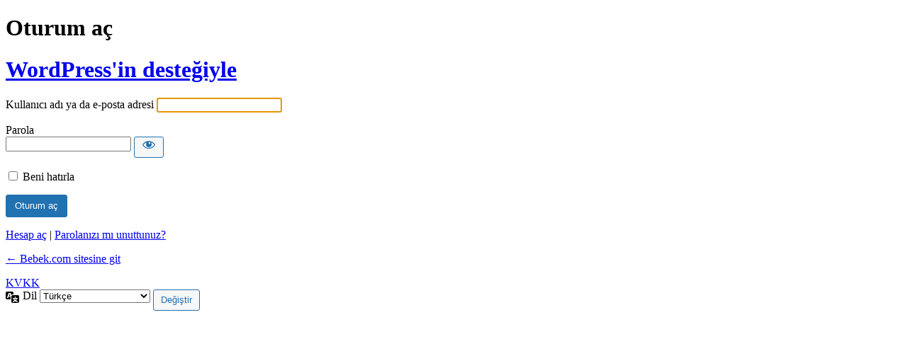

--- FILE ---
content_type: text/html; charset=UTF-8
request_url: https://www.bebek.com/blogin/?redirect_to=https%3A%2F%2Fwww.bebek.com%2Fbebekler-icin-hurmanin-faydalari-nelerdir%2F
body_size: 3436
content:
<!DOCTYPE html>
	<html lang="tr">
	<head>
	<meta http-equiv="Content-Type" content="text/html; charset=UTF-8" />
	<title>Oturum aç &lsaquo; Bebek.com &#8212; WordPress</title>
	    <style>
       .login-action-lostpassword #login_error{
           display: none;
       }
    </style>
    <meta name='robots' content='max-image-preview:large, noindex, noarchive' />
<link href='https://fonts.gstatic.com' crossorigin rel='preconnect' />
<script type="text/javascript" src="https://www.bebek.com/wp-includes/js/jquery/jquery.min.js" id="jquery-core-js"></script>
<script type="text/javascript" src="https://www.bebek.com/wp-includes/js/jquery/jquery-migrate.min.js" id="jquery-migrate-js"></script>
<link rel='stylesheet' id='dashicons-css' href='https://www.bebek.com/wp-includes/css/dashicons.min.css' type='text/css' media='all' />
<link rel='stylesheet' id='buttons-css' href='https://www.bebek.com/wp-includes/css/buttons.min.css' type='text/css' media='all' />
<link rel='stylesheet' id='forms-css' href='https://www.bebek.com/wp-admin/css/forms.min.css' type='text/css' media='all' />
<link rel='stylesheet' id='l10n-css' href='https://www.bebek.com/wp-admin/css/l10n.min.css' type='text/css' media='all' />
<link rel='stylesheet' id='login-css' href='https://www.bebek.com/wp-admin/css/login.min.css' type='text/css' media='all' />
<link rel='stylesheet' id='wpa-css-css' href='https://www.bebek.com/wp-content/plugins/honeypot/includes/css/wpa.css' type='text/css' media='all' />
<link rel='stylesheet' id='llar-login-page-styles-css' href='https://www.bebek.com/wp-content/plugins/limit-login-attempts-reloaded/assets/css/login-page-styles.css' type='text/css' media='all' />
	<meta name='referrer' content='strict-origin-when-cross-origin' />
		<meta name="viewport" content="width=device-width, initial-scale=1.0" />
	<link rel="icon" href="https://www.bebek.com/wp-content/uploads/2022/12/cropped-cropped-bebek-favicon-192x192-1-32x32.png" sizes="32x32" />
<link rel="icon" href="https://www.bebek.com/wp-content/uploads/2022/12/cropped-cropped-bebek-favicon-192x192-1-192x192.png" sizes="192x192" />
<link rel="apple-touch-icon" href="https://www.bebek.com/wp-content/uploads/2022/12/cropped-cropped-bebek-favicon-192x192-1-180x180.png" />
<meta name="msapplication-TileImage" content="https://www.bebek.com/wp-content/uploads/2022/12/cropped-cropped-bebek-favicon-192x192-1-270x270.png" />
	</head>
	<body class="login no-js login-action-login wp-core-ui  locale-tr-tr">
	<script type="text/javascript">
/* <![CDATA[ */
document.body.className = document.body.className.replace('no-js','js');
/* ]]> */
</script>

				<h1 class="screen-reader-text">Oturum aç</h1>
			<div id="login">
		<h1 role="presentation" class="wp-login-logo"><a href="https://tr.wordpress.org/">WordPress'in desteğiyle</a></h1>
	
		<form name="loginform" id="loginform" action="https://www.bebek.com/blogin/" method="post">
			<p>
				<label for="user_login">Kullanıcı adı ya da e-posta adresi</label>
				<input type="text" name="log" id="user_login" class="input" value="" size="20" autocapitalize="off" autocomplete="username" required="required" />
			</p>

			<div class="user-pass-wrap">
				<label for="user_pass">Parola</label>
				<div class="wp-pwd">
					<input type="password" name="pwd" id="user_pass" class="input password-input" value="" size="20" autocomplete="current-password" spellcheck="false" required="required" />
					<button type="button" class="button button-secondary wp-hide-pw hide-if-no-js" data-toggle="0" aria-label="Parolayı görüntüle">
						<span class="dashicons dashicons-visibility" aria-hidden="true"></span>
					</button>
				</div>
			</div>
			<input type="hidden" id="wpa_initiator" class="wpa_initiator" name="wpa_initiator" value="" />			<p class="forgetmenot"><input name="rememberme" type="checkbox" id="rememberme" value="forever"  /> <label for="rememberme">Beni hatırla</label></p>
			<p class="submit">
				<input type="submit" name="wp-submit" id="wp-submit" class="button button-primary button-large" value="Oturum aç" />
									<input type="hidden" name="redirect_to" value="https://www.bebek.com/bebekler-icin-hurmanin-faydalari-nelerdir/" />
									<input type="hidden" name="testcookie" value="1" />
			</p>
		</form>

					<p id="nav">
				<a rel="nofollow" class="wp-login-register" href="https://www.bebek.com/kaydol/">Hesap aç</a> | <a class="wp-login-lost-password" href="https://www.bebek.com/blogin/?action=lostpassword">Parolanızı mı unuttunuz?</a>			</p>
			<script type="text/javascript">
/* <![CDATA[ */
function wp_attempt_focus() {setTimeout( function() {try {d = document.getElementById( "user_login" );d.focus(); d.select();} catch( er ) {}}, 200);}
wp_attempt_focus();
if ( typeof wpOnload === 'function' ) { wpOnload() }
/* ]]> */
</script>
		<p id="backtoblog">
			<a href="https://www.bebek.com/">&larr; Bebek.com sitesine git</a>		</p>
		<div class="privacy-policy-page-link"><a class="privacy-policy-link" href="https://www.bebek.com/kisisel-verilerin-korunmasi-ve-islenmesi/" rel="privacy-policy">KVKK</a></div>	</div>
				<div class="language-switcher">
				<form id="language-switcher" method="get">

					<label for="language-switcher-locales">
						<span class="dashicons dashicons-translation" aria-hidden="true"></span>
						<span class="screen-reader-text">
							Dil						</span>
					</label>

					<select name="wp_lang" id="language-switcher-locales"><option value="en_US" lang="en" data-installed="1">English (United States)</option>
<option value="tr_TR" lang="tr" selected='selected' data-installed="1">Türkçe</option></select>
					
											<input type="hidden" name="redirect_to" value="https://www.bebek.com/bebekler-icin-hurmanin-faydalari-nelerdir/" />
					
					
						<input type="submit" class="button" value="Değiştir">

					</form>
				</div>
			
	    <script>
        if ( document.getElementById('login_error') ) {
            document.getElementById('user_login').value = '';
        }
    </script>
    <script type="text/javascript" src="https://www.bebek.com/wp-content/plugins/honeypot/includes/js/wpa.js" id="wpascript-js"></script>
<script type="text/javascript" id="wpascript-js-after">
/* <![CDATA[ */
wpa_field_info = {"wpa_field_name":"staivc3284","wpa_field_value":722423,"wpa_add_test":"no"}
/* ]]> */
</script>
<script type="text/javascript" src="https://www.bebek.com/wp-includes/js/clipboard.min.js" id="clipboard-js"></script>
<script type="text/javascript" id="zxcvbn-async-js-extra">
/* <![CDATA[ */
var _zxcvbnSettings = {"src":"https:\/\/www.bebek.com\/wp-includes\/js\/zxcvbn.min.js"};
/* ]]> */
</script>
<script type="text/javascript" src="https://www.bebek.com/wp-includes/js/zxcvbn-async.min.js" id="zxcvbn-async-js"></script>
<script type="text/javascript" src="https://www.bebek.com/wp-includes/js/dist/hooks.min.js" id="wp-hooks-js"></script>
<script type="text/javascript" src="https://www.bebek.com/wp-includes/js/dist/i18n.min.js" id="wp-i18n-js"></script>
<script type="text/javascript" id="wp-i18n-js-after">
/* <![CDATA[ */
wp.i18n.setLocaleData( { 'text direction\u0004ltr': [ 'ltr' ] } );
/* ]]> */
</script>
<script type="text/javascript" id="password-strength-meter-js-extra">
/* <![CDATA[ */
var pwsL10n = {"unknown":"Parolan\u0131n zorlu\u011fu bilinmiyor","short":"\u00c7ok zay\u0131f","bad":"Zay\u0131f","good":"Orta","strong":"G\u00fc\u00e7l\u00fc","mismatch":"Parola uyu\u015fmuyor"};
/* ]]> */
</script>
<script type="text/javascript" id="password-strength-meter-js-translations">
/* <![CDATA[ */
( function( domain, translations ) {
	var localeData = translations.locale_data[ domain ] || translations.locale_data.messages;
	localeData[""].domain = domain;
	wp.i18n.setLocaleData( localeData, domain );
} )( "default", {"translation-revision-date":"2025-03-14 00:21:51+0000","generator":"GlotPress\/4.0.1","domain":"messages","locale_data":{"messages":{"":{"domain":"messages","plural-forms":"nplurals=2; plural=n > 1;","lang":"tr"},"%1$s is deprecated since version %2$s! Use %3$s instead. Please consider writing more inclusive code.":["%1$s, %2$s s\u00fcr\u00fcm\u00fcnden ba\u015flayarak kullan\u0131mdan kald\u0131r\u0131ld\u0131! Bunun yerine %3$s kullan\u0131n. L\u00fctfen daha kapsaml\u0131 kod yazmay\u0131 de\u011ferlendirin."]}},"comment":{"reference":"wp-admin\/js\/password-strength-meter.js"}} );
/* ]]> */
</script>
<script type="text/javascript" src="https://www.bebek.com/wp-admin/js/password-strength-meter.min.js" id="password-strength-meter-js"></script>
<script type="text/javascript" src="https://www.bebek.com/wp-includes/js/underscore.min.js" id="underscore-js"></script>
<script type="text/javascript" id="wp-util-js-extra">
/* <![CDATA[ */
var _wpUtilSettings = {"ajax":{"url":"\/wp-admin\/admin-ajax.php"}};
/* ]]> */
</script>
<script type="text/javascript" src="https://www.bebek.com/wp-includes/js/wp-util.min.js" id="wp-util-js"></script>
<script type="text/javascript" src="https://www.bebek.com/wp-includes/js/dist/dom-ready.min.js" id="wp-dom-ready-js"></script>
<script type="text/javascript" id="wp-a11y-js-translations">
/* <![CDATA[ */
( function( domain, translations ) {
	var localeData = translations.locale_data[ domain ] || translations.locale_data.messages;
	localeData[""].domain = domain;
	wp.i18n.setLocaleData( localeData, domain );
} )( "default", {"translation-revision-date":"2025-04-16 23:11:08+0000","generator":"GlotPress\/4.0.1","domain":"messages","locale_data":{"messages":{"":{"domain":"messages","plural-forms":"nplurals=2; plural=n > 1;","lang":"tr"},"Notifications":["Bildirimler"]}},"comment":{"reference":"wp-includes\/js\/dist\/a11y.js"}} );
/* ]]> */
</script>
<script type="text/javascript" src="https://www.bebek.com/wp-includes/js/dist/a11y.min.js" id="wp-a11y-js"></script>
<script type="text/javascript" id="user-profile-js-extra">
/* <![CDATA[ */
var userProfileL10n = {"user_id":"0","nonce":"2a26d9ca7e"};
/* ]]> */
</script>
<script type="text/javascript" id="user-profile-js-translations">
/* <![CDATA[ */
( function( domain, translations ) {
	var localeData = translations.locale_data[ domain ] || translations.locale_data.messages;
	localeData[""].domain = domain;
	wp.i18n.setLocaleData( localeData, domain );
} )( "default", {"translation-revision-date":"2025-03-14 00:21:51+0000","generator":"GlotPress\/4.0.1","domain":"messages","locale_data":{"messages":{"":{"domain":"messages","plural-forms":"nplurals=2; plural=n > 1;","lang":"tr"},"Application password has been copied to your clipboard.":["Uygulama parolan\u0131z panoya kopyaland\u0131."],"Your new password has not been saved.":["Yeni parolan\u0131z kaydedilemedi."],"Hide":["Gizle"],"Confirm use of weak password":["Zay\u0131f parola kullan\u0131labilsin"],"Hide password":["Parolay\u0131 gizle"],"Show password":["Parolay\u0131 g\u00f6r\u00fcnt\u00fcle"],"Show":["G\u00f6ster"],"The changes you made will be lost if you navigate away from this page.":["Bu sayfadan ayr\u0131l\u0131rsan\u0131z yapm\u0131\u015f oldu\u011funuz de\u011fi\u015fiklikler kaybolur."]}},"comment":{"reference":"wp-admin\/js\/user-profile.js"}} );
/* ]]> */
</script>
<script type="text/javascript" src="https://www.bebek.com/wp-admin/js/user-profile.min.js" id="user-profile-js"></script>
	</body>
	</html>
	